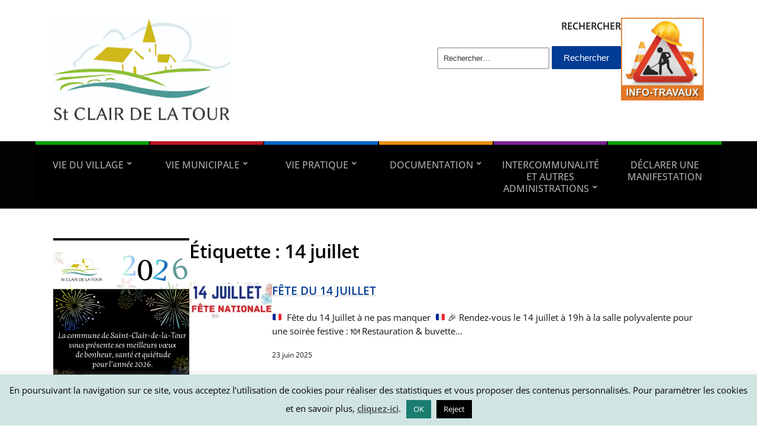

--- FILE ---
content_type: text/html; charset=UTF-8
request_url: https://www.stclairdelatour.com/tag/14-juillet/
body_size: 13949
content:
<!DOCTYPE html><html lang="fr-FR"><head><meta charset="UTF-8" /><meta http-equiv="X-UA-Compatible" content="IE=edge" /><meta name="viewport" content="width=device-width, initial-scale=1.0" /><link rel="profile" href="//gmpg.org/xfn/11" /><meta name='robots' content='index, follow, max-image-preview:large, max-snippet:-1, max-video-preview:-1' /><link media="all" href="https://www.stclairdelatour.com/wp-content/cache/autoptimize/css/autoptimize_0baa41d5f4353a66daf3e2c476098dd3.css" rel="stylesheet"><link media="screen" href="https://www.stclairdelatour.com/wp-content/cache/autoptimize/css/autoptimize_00df71b5809d374b00ce03791ac8fac1.css" rel="stylesheet"><title>14 juillet Archives - Saint Clair de la Tour</title><link rel="canonical" href="https://www.stclairdelatour.com/tag/14-juillet/" /><meta property="og:locale" content="fr_FR" /><meta property="og:type" content="article" /><meta property="og:title" content="14 juillet Archives - Saint Clair de la Tour" /><meta property="og:url" content="https://www.stclairdelatour.com/tag/14-juillet/" /><meta property="og:site_name" content="Saint Clair de la Tour" /> <script type="application/ld+json" class="yoast-schema-graph">{"@context":"https://schema.org","@graph":[{"@type":"CollectionPage","@id":"https://www.stclairdelatour.com/tag/14-juillet/","url":"https://www.stclairdelatour.com/tag/14-juillet/","name":"14 juillet Archives - Saint Clair de la Tour","isPartOf":{"@id":"https://www.stclairdelatour.com/#website"},"primaryImageOfPage":{"@id":"https://www.stclairdelatour.com/tag/14-juillet/#primaryimage"},"image":{"@id":"https://www.stclairdelatour.com/tag/14-juillet/#primaryimage"},"thumbnailUrl":"https://www.stclairdelatour.com/wp-content/uploads/2025/06/affiche-2025-14-juillet-bd.jpg","breadcrumb":{"@id":"https://www.stclairdelatour.com/tag/14-juillet/#breadcrumb"},"inLanguage":"fr-FR"},{"@type":"ImageObject","inLanguage":"fr-FR","@id":"https://www.stclairdelatour.com/tag/14-juillet/#primaryimage","url":"https://www.stclairdelatour.com/wp-content/uploads/2025/06/affiche-2025-14-juillet-bd.jpg","contentUrl":"https://www.stclairdelatour.com/wp-content/uploads/2025/06/affiche-2025-14-juillet-bd.jpg","width":500,"height":215},{"@type":"BreadcrumbList","@id":"https://www.stclairdelatour.com/tag/14-juillet/#breadcrumb","itemListElement":[{"@type":"ListItem","position":1,"name":"Accueil","item":"https://www.stclairdelatour.com/"},{"@type":"ListItem","position":2,"name":"14 juillet"}]},{"@type":"WebSite","@id":"https://www.stclairdelatour.com/#website","url":"https://www.stclairdelatour.com/","name":"Saint Clair de la Tour","description":"Mairie","publisher":{"@id":"https://www.stclairdelatour.com/#organization"},"potentialAction":[{"@type":"SearchAction","target":{"@type":"EntryPoint","urlTemplate":"https://www.stclairdelatour.com/?s={search_term_string}"},"query-input":{"@type":"PropertyValueSpecification","valueRequired":true,"valueName":"search_term_string"}}],"inLanguage":"fr-FR"},{"@type":"Organization","@id":"https://www.stclairdelatour.com/#organization","name":"Mairie de St-Clair-de-la-Tour","url":"https://www.stclairdelatour.com/","logo":{"@type":"ImageObject","inLanguage":"fr-FR","@id":"https://www.stclairdelatour.com/#/schema/logo/image/","url":"https://www.stclairdelatour.com/wp-content/uploads/2015/04/logo-netzen-500.png","contentUrl":"https://www.stclairdelatour.com/wp-content/uploads/2015/04/logo-netzen-500.png","width":500,"height":500,"caption":"Mairie de St-Clair-de-la-Tour"},"image":{"@id":"https://www.stclairdelatour.com/#/schema/logo/image/"},"sameAs":["https://www.facebook.com/mairiestclairdelatour/?modal=admin_todo_tour","https://www.instagram.com/stclairdelatour/"]}]}</script> <link rel="alternate" type="application/rss+xml" title="Saint Clair de la Tour &raquo; Flux" href="https://www.stclairdelatour.com/feed/" /><link rel="alternate" type="application/rss+xml" title="Saint Clair de la Tour &raquo; Flux des commentaires" href="https://www.stclairdelatour.com/comments/feed/" /><link rel="alternate" type="application/rss+xml" title="Saint Clair de la Tour &raquo; Flux de l’étiquette 14 juillet" href="https://www.stclairdelatour.com/tag/14-juillet/feed/" /><link rel='stylesheet' id='dashicons-css' href='https://www.stclairdelatour.com/wp-includes/css/dashicons.min.css?ver=6.9' type='text/css' media='all' /><link rel="https://api.w.org/" href="https://www.stclairdelatour.com/wp-json/" /><link rel="alternate" title="JSON" type="application/json" href="https://www.stclairdelatour.com/wp-json/wp/v2/tags/1767" /><link rel="EditURI" type="application/rsd+xml" title="RSD" href="https://www.stclairdelatour.com/xmlrpc.php?rsd" /><meta name="generator" content="WordPress 6.9" /><meta name="follow.[base64]" content="ZdaCwhK6gxHFVLqQbBuH"/><meta name="generator" content="Elementor 3.31.5; features: additional_custom_breakpoints, e_element_cache; settings: css_print_method-external, google_font-enabled, font_display-auto"><link rel="icon" href="https://www.stclairdelatour.com/wp-content/uploads/2021/03/cropped-cropped-th-32x32.jpg" sizes="32x32" /><link rel="icon" href="https://www.stclairdelatour.com/wp-content/uploads/2021/03/cropped-cropped-th-192x192.jpg" sizes="192x192" /><link rel="apple-touch-icon" href="https://www.stclairdelatour.com/wp-content/uploads/2021/03/cropped-cropped-th-180x180.jpg" /><meta name="msapplication-TileImage" content="https://www.stclairdelatour.com/wp-content/uploads/2021/03/cropped-cropped-th-270x270.jpg" /></head><body class="archive tag tag-14-juillet tag-1767 custom-background wp-custom-logo wp-embed-responsive wp-theme-city-hall sfsi_plus_actvite_theme_cute  page-header-left page-menu-standard page-sidebar-primary elementor-default elementor-kit-8540"><div id="container"> <a class="skip-link screen-reader-text" href="#site-main">Skip to content</a><header id="site-masthead" class="site-section site-section-masthead"><div id="site-masthead-branding"><div class="site-section-wrapper site-wrapper-width site-section-wrapper-masthead"><div id="site-logo"> <a href="https://www.stclairdelatour.com/" class="custom-logo-link" rel="home"><img loading="lazy" width="1467" height="875" src="https://www.stclairdelatour.com/wp-content/uploads/2021/03/cropped-logo_final-2.jpg" class="custom-logo" alt="Logo for Saint Clair de la Tour" decoding="async" srcset="https://www.stclairdelatour.com/wp-content/uploads/2021/03/cropped-logo_final-2.jpg 1467w, https://www.stclairdelatour.com/wp-content/uploads/2021/03/cropped-logo_final-2-600x358.jpg 600w, https://www.stclairdelatour.com/wp-content/uploads/2021/03/cropped-logo_final-2-1200x716.jpg 1200w, https://www.stclairdelatour.com/wp-content/uploads/2021/03/cropped-logo_final-2-768x458.jpg 768w, https://www.stclairdelatour.com/wp-content/uploads/2021/03/cropped-logo_final-2-140x84.jpg 140w" sizes="(max-width: 1467px) 100vw, 1467px" /></a></div><div id="site-header-extra"><div id="site-header-widgets"><div class="widget widget_search clearfix" id="search-10"><p class="widget-title">RECHERCHER</p><form role="search" method="get" class="search-form" action="https://www.stclairdelatour.com/"> <label> <span class="screen-reader-text">Rechercher :</span> <input type="search" class="search-field" placeholder="Rechercher…" value="" name="s" /> </label> <input type="submit" class="search-submit" value="Rechercher" /></form></div><div class="widget widget_media_image clearfix" id="media_image-16"><a href="https://www.stclairdelatour.com/category/travaux/"><img loading="lazy" width="140" height="140" src="https://www.stclairdelatour.com/wp-content/uploads/2021/01/info-travaux-140x140.jpg" class="image wp-image-8980  attachment-post-thumbnail size-post-thumbnail" alt="" style="max-width: 100%; height: auto;" decoding="async" srcset="https://www.stclairdelatour.com/wp-content/uploads/2021/01/info-travaux-140x140.jpg 140w, https://www.stclairdelatour.com/wp-content/uploads/2021/01/info-travaux.jpg 225w" sizes="(max-width: 140px) 100vw, 140px" /></a></div></div></div></div></div><div id="site-masthead-cover-menu"><nav id="site-primary-nav"><div class="site-section-wrapper site-wrapper-width site-section-wrapper-primary-menu"> <span id="site-mobile-menu-toggle"> <button class="site-toggle-anchor"> <span class="site-toggle-icon site-toggle-icon-open is-visible icon-icomoon academia-icon-bars"></span> <span class="site-toggle-label site-toggle-label-open is-visible">Open Menu</span> <span class="site-toggle-icon site-toggle-icon-close icon-icomoon academia-icon-bars"></span> <span class="site-toggle-label site-toggle-label-close">Close Menu</span> </button> </span><div id="site-mobile-menu"><div class="menu-wrapper"><nav class="mobile-menu" aria-label="Mobile Menu"><ul class="mobile-menu-ul"><ul id="menu-menu-general" class="menu"><li id="menu-item-15597" class="menu-item menu-item-type-taxonomy menu-item-object-category menu-item-has-children menu-item-15597"><a href="https://www.stclairdelatour.com/category/vie-du-village/">VIE DU VILLAGE</a><button class="sub-menu-toggle toggle-anchor"><span class="screen-reader-text">Show sub menu</span><span class="icon-icomoon academia-icon-chevron-down"></span></span></button><ul class="sub-menu"><li id="menu-item-15590" class="menu-item menu-item-type-taxonomy menu-item-object-category menu-item-has-children menu-item-15590"><a href="https://www.stclairdelatour.com/category/amenagement-du-cadre-de-vie/">AMENAGEMENT DU CADRE DE VIE</a><button class="sub-menu-toggle toggle-anchor"><span class="screen-reader-text">Show sub menu</span><span class="icon-icomoon academia-icon-chevron-down"></span></span></button><ul class="sub-menu"><li id="menu-item-15636" class="menu-item menu-item-type-taxonomy menu-item-object-category menu-item-15636"><a href="https://www.stclairdelatour.com/category/chemins-ruraux/">Chemins ruraux</a></li><li id="menu-item-15670" class="menu-item menu-item-type-taxonomy menu-item-object-category menu-item-15670"><a href="https://www.stclairdelatour.com/category/travaux/">Travaux</a></li></ul></li><li id="menu-item-15591" class="menu-item menu-item-type-taxonomy menu-item-object-category menu-item-has-children menu-item-15591"><a href="https://www.stclairdelatour.com/category/association-culture-et-solidarite/">ASSOCIATION CULTURE ET SOLIDARITE</a><button class="sub-menu-toggle toggle-anchor"><span class="screen-reader-text">Show sub menu</span><span class="icon-icomoon academia-icon-chevron-down"></span></span></button><ul class="sub-menu"><li id="menu-item-15606" class="menu-item menu-item-type-taxonomy menu-item-object-category menu-item-has-children menu-item-15606"><a href="https://www.stclairdelatour.com/category/animations/associations/">Associations</a><button class="sub-menu-toggle toggle-anchor"><span class="screen-reader-text">Show sub menu</span><span class="icon-icomoon academia-icon-chevron-down"></span></span></button><ul class="sub-menu"><li id="menu-item-15607" class="menu-item menu-item-type-taxonomy menu-item-object-category menu-item-15607"><a href="https://www.stclairdelatour.com/category/animations/associations/espace-associations/">Espace Associations</a></li></ul></li><li id="menu-item-15603" class="menu-item menu-item-type-taxonomy menu-item-object-category menu-item-15603"><a href="https://www.stclairdelatour.com/category/jumelage/">JUMELAGE</a></li><li id="menu-item-15605" class="menu-item menu-item-type-taxonomy menu-item-object-category menu-item-has-children menu-item-15605"><a href="https://www.stclairdelatour.com/category/animations/">Animations</a><button class="sub-menu-toggle toggle-anchor"><span class="screen-reader-text">Show sub menu</span><span class="icon-icomoon academia-icon-chevron-down"></span></span></button><ul class="sub-menu"><li id="menu-item-15604" class="menu-item menu-item-type-taxonomy menu-item-object-category menu-item-15604"><a href="https://www.stclairdelatour.com/category/festival-1ere-chance/">FESTIVAL 1ERE CHANCE</a></li></ul></li><li id="menu-item-15608" class="menu-item menu-item-type-taxonomy menu-item-object-category menu-item-has-children menu-item-15608"><a href="https://www.stclairdelatour.com/category/animations/culture/">Culture</a><button class="sub-menu-toggle toggle-anchor"><span class="screen-reader-text">Show sub menu</span><span class="icon-icomoon academia-icon-chevron-down"></span></span></button><ul class="sub-menu"><li id="menu-item-15620" class="menu-item menu-item-type-taxonomy menu-item-object-category menu-item-15620"><a href="https://www.stclairdelatour.com/category/association-culture-et-solidarite/mediatheque/">Médiathèque</a></li></ul></li><li id="menu-item-15611" class="menu-item menu-item-type-taxonomy menu-item-object-category menu-item-has-children menu-item-15611"><a href="https://www.stclairdelatour.com/category/services/ccas/">CCAS</a><button class="sub-menu-toggle toggle-anchor"><span class="screen-reader-text">Show sub menu</span><span class="icon-icomoon academia-icon-chevron-down"></span></span></button><ul class="sub-menu"><li id="menu-item-15613" class="menu-item menu-item-type-taxonomy menu-item-object-category menu-item-15613"><a href="https://www.stclairdelatour.com/category/bourse-permis-de-conduire/">Bourse Permis de conduire</a></li><li id="menu-item-15612" class="menu-item menu-item-type-taxonomy menu-item-object-category menu-item-15612"><a href="https://www.stclairdelatour.com/category/pass-jeunesse/">Pass Jeunesse</a></li></ul></li></ul></li><li id="menu-item-15592" class="menu-item menu-item-type-taxonomy menu-item-object-category menu-item-has-children menu-item-15592"><a href="https://www.stclairdelatour.com/category/developpement-durable/">DEVELOPPEMENT DURABLE</a><button class="sub-menu-toggle toggle-anchor"><span class="screen-reader-text">Show sub menu</span><span class="icon-icomoon academia-icon-chevron-down"></span></span></button><ul class="sub-menu"><li id="menu-item-15642" class="menu-item menu-item-type-taxonomy menu-item-object-category menu-item-15642"><a href="https://www.stclairdelatour.com/category/groupe-dentraide-st-clairois/">Groupe d&rsquo;entraide St Clairois</a></li><li id="menu-item-15640" class="menu-item menu-item-type-taxonomy menu-item-object-category menu-item-has-children menu-item-15640"><a href="https://www.stclairdelatour.com/category/environnement/">Environnement</a><button class="sub-menu-toggle toggle-anchor"><span class="screen-reader-text">Show sub menu</span><span class="icon-icomoon academia-icon-chevron-down"></span></span></button><ul class="sub-menu"><li id="menu-item-15667" class="menu-item menu-item-type-taxonomy menu-item-object-category menu-item-has-children menu-item-15667"><a href="https://www.stclairdelatour.com/category/environnement/nuisibles/">Nuisibles</a><button class="sub-menu-toggle toggle-anchor"><span class="screen-reader-text">Show sub menu</span><span class="icon-icomoon academia-icon-chevron-down"></span></span></button><ul class="sub-menu"><li id="menu-item-15724" class="menu-item menu-item-type-taxonomy menu-item-object-category menu-item-15724"><a href="https://www.stclairdelatour.com/category/chenilles-processionnaires/">Chenilles processionnaires</a></li><li id="menu-item-15725" class="menu-item menu-item-type-taxonomy menu-item-object-category menu-item-15725"><a href="https://www.stclairdelatour.com/category/frelon/">Frelon</a></li><li id="menu-item-15726" class="menu-item menu-item-type-taxonomy menu-item-object-category menu-item-15726"><a href="https://www.stclairdelatour.com/category/moustique-tigre/">Moustique tigre</a></li><li id="menu-item-15727" class="menu-item menu-item-type-taxonomy menu-item-object-category menu-item-has-children menu-item-15727"><a href="https://www.stclairdelatour.com/category/plantes-invasives/">Plantes invasives</a><button class="sub-menu-toggle toggle-anchor"><span class="screen-reader-text">Show sub menu</span><span class="icon-icomoon academia-icon-chevron-down"></span></span></button><ul class="sub-menu"><li id="menu-item-15723" class="menu-item menu-item-type-taxonomy menu-item-object-category menu-item-15723"><a href="https://www.stclairdelatour.com/category/ambroisie/">Ambroisie</a></li></ul></li></ul></li><li id="menu-item-15668" class="menu-item menu-item-type-taxonomy menu-item-object-category menu-item-15668"><a href="https://www.stclairdelatour.com/category/environnement/risques/">Risques</a></li><li id="menu-item-15742" class="menu-item menu-item-type-taxonomy menu-item-object-category menu-item-15742"><a href="https://www.stclairdelatour.com/category/environnement/dechets-tri/">Déchets / Tri</a></li></ul></li></ul></li><li id="menu-item-15588" class="menu-item menu-item-type-taxonomy menu-item-object-category menu-item-has-children menu-item-15588"><a href="https://www.stclairdelatour.com/category/jeunesse-scolarite-et-citoyennete/">JEUNESSE SCOLARITE ET CITOYENNETE</a><button class="sub-menu-toggle toggle-anchor"><span class="screen-reader-text">Show sub menu</span><span class="icon-icomoon academia-icon-chevron-down"></span></span></button><ul class="sub-menu"><li id="menu-item-15645" class="menu-item menu-item-type-taxonomy menu-item-object-category menu-item-15645"><a href="https://www.stclairdelatour.com/category/scolaire-jeunesse/assistantes_maternelle/">Assistantes Maternelles</a></li><li id="menu-item-15650" class="menu-item menu-item-type-taxonomy menu-item-object-category menu-item-15650"><a href="https://www.stclairdelatour.com/category/scolaire-jeunesse/garderies/">Garderies</a></li><li id="menu-item-15647" class="menu-item menu-item-type-taxonomy menu-item-object-category menu-item-15647"><a href="https://www.stclairdelatour.com/category/scolaire-jeunesse/centre-de-loisirs/">Centre de Loisirs</a></li><li id="menu-item-15649" class="menu-item menu-item-type-taxonomy menu-item-object-category menu-item-15649"><a href="https://www.stclairdelatour.com/category/scolaire-jeunesse/ecole-maternelle/">École Maternelle</a></li><li id="menu-item-15648" class="menu-item menu-item-type-taxonomy menu-item-object-category menu-item-15648"><a href="https://www.stclairdelatour.com/category/scolaire-jeunesse/ecole-elementaire/">École Élémentaire</a></li><li id="menu-item-15646" class="menu-item menu-item-type-taxonomy menu-item-object-category menu-item-15646"><a href="https://www.stclairdelatour.com/category/scolaire-jeunesse/cantine/">Cantine</a></li><li id="menu-item-15659" class="menu-item menu-item-type-taxonomy menu-item-object-category menu-item-15659"><a href="https://www.stclairdelatour.com/category/scolaire-jeunesse/pause-meridienne/">Pause méridienne</a></li><li id="menu-item-15660" class="menu-item menu-item-type-taxonomy menu-item-object-category menu-item-15660"><a href="https://www.stclairdelatour.com/category/scolaire-jeunesse/transport-scolaire/">Transport Scolaire</a></li><li id="menu-item-15673" class="menu-item menu-item-type-taxonomy menu-item-object-category menu-item-15673"><a href="https://www.stclairdelatour.com/category/conseil-municipal-des-enfants/">Conseil Municipal des Enfants</a></li></ul></li><li id="menu-item-15589" class="menu-item menu-item-type-taxonomy menu-item-object-category menu-item-has-children menu-item-15589"><a href="https://www.stclairdelatour.com/category/ressources-humaines-et-financieres/">RESSOURCES HUMAINES ET FINANCIERES</a><button class="sub-menu-toggle toggle-anchor"><span class="screen-reader-text">Show sub menu</span><span class="icon-icomoon academia-icon-chevron-down"></span></span></button><ul class="sub-menu"><li id="menu-item-15657" class="menu-item menu-item-type-taxonomy menu-item-object-category menu-item-15657"><a href="https://www.stclairdelatour.com/category/recrutement/">Recrutement</a></li><li id="menu-item-15641" class="menu-item menu-item-type-taxonomy menu-item-object-category menu-item-15641"><a href="https://www.stclairdelatour.com/category/finances/">Finances</a></li><li id="menu-item-15652" class="menu-item menu-item-type-taxonomy menu-item-object-category menu-item-15652"><a href="https://www.stclairdelatour.com/category/municipalite/marches-publics/">Marchés Publics</a></li></ul></li></ul></li><li id="menu-item-15598" class="menu-item menu-item-type-taxonomy menu-item-object-category menu-item-has-children menu-item-15598"><a href="https://www.stclairdelatour.com/category/vie-municipale/">VIE MUNICIPALE</a><button class="sub-menu-toggle toggle-anchor"><span class="screen-reader-text">Show sub menu</span><span class="icon-icomoon academia-icon-chevron-down"></span></span></button><ul class="sub-menu"><li id="menu-item-15655" class="menu-item menu-item-type-taxonomy menu-item-object-category menu-item-has-children menu-item-15655"><a href="https://www.stclairdelatour.com/category/presentation-des-elues/">Présentation des élu(e)s</a><button class="sub-menu-toggle toggle-anchor"><span class="screen-reader-text">Show sub menu</span><span class="icon-icomoon academia-icon-chevron-down"></span></span></button><ul class="sub-menu"><li id="menu-item-15656" class="menu-item menu-item-type-taxonomy menu-item-object-category menu-item-has-children menu-item-15656"><a href="https://www.stclairdelatour.com/category/programme-du-mandat/">Programme du mandat</a><button class="sub-menu-toggle toggle-anchor"><span class="screen-reader-text">Show sub menu</span><span class="icon-icomoon academia-icon-chevron-down"></span></span></button><ul class="sub-menu"><li id="menu-item-15875" class="menu-item menu-item-type-post_type menu-item-object-page menu-item-15875"><a href="https://www.stclairdelatour.com/9086-2/">Programme du mandat</a></li></ul></li></ul></li><li id="menu-item-15654" class="menu-item menu-item-type-taxonomy menu-item-object-category menu-item-15654"><a href="https://www.stclairdelatour.com/category/municipalite/projets-communaux/">Projets Communaux</a></li><li id="menu-item-15617" class="menu-item menu-item-type-taxonomy menu-item-object-category menu-item-has-children menu-item-15617"><a href="https://www.stclairdelatour.com/category/municipalite/conseil-municipal/">Conseil Municipal</a><button class="sub-menu-toggle toggle-anchor"><span class="screen-reader-text">Show sub menu</span><span class="icon-icomoon academia-icon-chevron-down"></span></span></button><ul class="sub-menu"><li id="menu-item-15628" class="menu-item menu-item-type-taxonomy menu-item-object-category menu-item-15628"><a href="https://www.stclairdelatour.com/category/convocation-cm/">Convocations CM</a></li><li id="menu-item-15618" class="menu-item menu-item-type-taxonomy menu-item-object-category menu-item-15618"><a href="https://www.stclairdelatour.com/category/municipalite/conseil-municipal/compte-rendu/">Compte-Rendu</a></li></ul></li><li id="menu-item-15644" class="menu-item menu-item-type-taxonomy menu-item-object-category menu-item-15644"><a href="https://www.stclairdelatour.com/category/municipalite/commissions/">Commissions</a></li><li id="menu-item-15616" class="menu-item menu-item-type-taxonomy menu-item-object-category menu-item-15616"><a href="https://www.stclairdelatour.com/category/municipalite/ceremonies/">Cérémonies</a></li><li id="menu-item-15629" class="menu-item menu-item-type-taxonomy menu-item-object-category menu-item-15629"><a href="https://www.stclairdelatour.com/category/vie-municipale/consultation-citoyenne-sondages/">Consultation citoyenne / Sondages</a></li><li id="menu-item-15691" class="menu-item menu-item-type-taxonomy menu-item-object-category menu-item-15691"><a href="https://www.stclairdelatour.com/category/vie-municipale/enquete-publique/">Enquêtes publiques</a></li><li id="menu-item-15633" class="menu-item menu-item-type-taxonomy menu-item-object-category menu-item-has-children menu-item-15633"><a href="https://www.stclairdelatour.com/category/services/">Services</a><button class="sub-menu-toggle toggle-anchor"><span class="screen-reader-text">Show sub menu</span><span class="icon-icomoon academia-icon-chevron-down"></span></span></button><ul class="sub-menu"><li id="menu-item-15632" class="menu-item menu-item-type-taxonomy menu-item-object-category menu-item-15632"><a href="https://www.stclairdelatour.com/category/services/cimetiere/">Cimetière</a></li><li id="menu-item-15744" class="menu-item menu-item-type-taxonomy menu-item-object-category menu-item-15744"><a href="https://www.stclairdelatour.com/category/services/communication/">Communication</a></li><li id="menu-item-15630" class="menu-item menu-item-type-taxonomy menu-item-object-category menu-item-15630"><a href="https://www.stclairdelatour.com/category/municipalite/elections/">Elections</a></li><li id="menu-item-15631" class="menu-item menu-item-type-taxonomy menu-item-object-category menu-item-has-children menu-item-15631"><a href="https://www.stclairdelatour.com/category/services/demarches_administratives/etat-civil/">État-Civil</a><button class="sub-menu-toggle toggle-anchor"><span class="screen-reader-text">Show sub menu</span><span class="icon-icomoon academia-icon-chevron-down"></span></span></button><ul class="sub-menu"><li id="menu-item-15669" class="menu-item menu-item-type-taxonomy menu-item-object-category menu-item-15669"><a href="https://www.stclairdelatour.com/category/services/demarches_administratives/recensement-militaire/">Recensement militaire</a></li></ul></li><li id="menu-item-15665" class="menu-item menu-item-type-taxonomy menu-item-object-category menu-item-has-children menu-item-15665"><a href="https://www.stclairdelatour.com/category/services/urbanisme/">Urbanisme / Logement et habitat</a><button class="sub-menu-toggle toggle-anchor"><span class="screen-reader-text">Show sub menu</span><span class="icon-icomoon academia-icon-chevron-down"></span></span></button><ul class="sub-menu"><li id="menu-item-15663" class="menu-item menu-item-type-taxonomy menu-item-object-category menu-item-15663"><a href="https://www.stclairdelatour.com/category/services/logements-sociaux/">Logements Sociaux</a></li></ul></li></ul></li></ul></li><li id="menu-item-15599" class="menu-item menu-item-type-taxonomy menu-item-object-category menu-item-has-children menu-item-15599"><a href="https://www.stclairdelatour.com/category/vie-pratique/">VIE PRATIQUE</a><button class="sub-menu-toggle toggle-anchor"><span class="screen-reader-text">Show sub menu</span><span class="icon-icomoon academia-icon-chevron-down"></span></span></button><ul class="sub-menu"><li id="menu-item-15662" class="menu-item menu-item-type-taxonomy menu-item-object-category menu-item-15662"><a href="https://www.stclairdelatour.com/category/services/location-des-salles/">Locations : Salles communales</a></li><li id="menu-item-15639" class="menu-item menu-item-type-taxonomy menu-item-object-category menu-item-has-children menu-item-15639"><a href="https://www.stclairdelatour.com/category/services/demarches_administratives/">Démarches administratives</a><button class="sub-menu-toggle toggle-anchor"><span class="screen-reader-text">Show sub menu</span><span class="icon-icomoon academia-icon-chevron-down"></span></span></button><ul class="sub-menu"><li id="menu-item-15666" class="menu-item menu-item-type-taxonomy menu-item-object-category menu-item-15666"><a href="https://www.stclairdelatour.com/category/titres-didentite-et-sortie-de-territoire/">Titres d&rsquo;identité et sortie de territoire</a></li><li id="menu-item-15651" class="menu-item menu-item-type-taxonomy menu-item-object-category menu-item-15651"><a href="https://www.stclairdelatour.com/category/services/demarches_administratives/attestation-daccueil/">Attestation d&rsquo;accueil</a></li></ul></li><li id="menu-item-15638" class="menu-item menu-item-type-taxonomy menu-item-object-category menu-item-15638"><a href="https://www.stclairdelatour.com/category/services/demarches_administratives/immatriculation-et-permis-de-conduire/">Immatriculation et permis de conduire</a></li><li id="menu-item-15637" class="menu-item menu-item-type-taxonomy menu-item-object-category menu-item-15637"><a href="https://www.stclairdelatour.com/category/services/demarches_administratives/demarches-en-ligne/">Démarches en ligne</a></li><li id="menu-item-15661" class="menu-item menu-item-type-taxonomy menu-item-object-category menu-item-15661"><a href="https://www.stclairdelatour.com/category/services/liens-administratifs/">Liens Administratifs</a></li><li id="menu-item-15664" class="menu-item menu-item-type-taxonomy menu-item-object-category menu-item-15664"><a href="https://www.stclairdelatour.com/category/services/numeros-utiles/">Numéros Utiles</a></li></ul></li><li id="menu-item-15600" class="menu-item menu-item-type-taxonomy menu-item-object-category menu-item-has-children menu-item-15600"><a href="https://www.stclairdelatour.com/category/documentation/">DOCUMENTATION</a><button class="sub-menu-toggle toggle-anchor"><span class="screen-reader-text">Show sub menu</span><span class="icon-icomoon academia-icon-chevron-down"></span></span></button><ul class="sub-menu"><li id="menu-item-15653" class="menu-item menu-item-type-taxonomy menu-item-object-category menu-item-15653"><a href="https://www.stclairdelatour.com/category/municipalite/plan/">Plan</a></li><li id="menu-item-15643" class="menu-item menu-item-type-taxonomy menu-item-object-category menu-item-15643"><a href="https://www.stclairdelatour.com/category/municipalite/arretes/">Arrêtés</a></li><li id="menu-item-15615" class="menu-item menu-item-type-taxonomy menu-item-object-category menu-item-15615"><a href="https://www.stclairdelatour.com/category/municipalite/bulletinmunicipal/">Bulletin Municipal</a></li><li id="menu-item-15634" class="menu-item menu-item-type-taxonomy menu-item-object-category menu-item-15634"><a href="https://www.stclairdelatour.com/category/le-petit-canal/">Le Petit Canal</a></li><li id="menu-item-15635" class="menu-item menu-item-type-taxonomy menu-item-object-category menu-item-15635"><a href="https://www.stclairdelatour.com/category/saison-culturelle/">Saison Culturelle</a></li></ul></li><li id="menu-item-15601" class="menu-item menu-item-type-taxonomy menu-item-object-category menu-item-has-children menu-item-15601"><a href="https://www.stclairdelatour.com/category/intercommunalite/">INTERCOMMUNALITÉ ET AUTRES ADMINISTRATIONS</a><button class="sub-menu-toggle toggle-anchor"><span class="screen-reader-text">Show sub menu</span><span class="icon-icomoon academia-icon-chevron-down"></span></span></button><ul class="sub-menu"><li id="menu-item-15619" class="menu-item menu-item-type-taxonomy menu-item-object-category menu-item-15619"><a href="https://www.stclairdelatour.com/category/intercommunalite/chambre-dagriculture-de-lisere/">CHAMBRE D&rsquo;AGRICULTURE</a></li><li id="menu-item-15614" class="menu-item menu-item-type-taxonomy menu-item-object-category menu-item-15614"><a href="https://www.stclairdelatour.com/category/intercommunalite/vals_du_dauphine/">VALS DU DAUPHINÉ</a></li><li id="menu-item-15621" class="menu-item menu-item-type-taxonomy menu-item-object-category menu-item-15621"><a href="https://www.stclairdelatour.com/category/intercommunalite/scot/">SCOT</a></li><li id="menu-item-15622" class="menu-item menu-item-type-taxonomy menu-item-object-category menu-item-15622"><a href="https://www.stclairdelatour.com/category/intercommunalite/sitom-nord-isere/">SITOM Nord-Isère</a></li><li id="menu-item-15623" class="menu-item menu-item-type-taxonomy menu-item-object-category menu-item-15623"><a href="https://www.stclairdelatour.com/category/intercommunalite/syclum/">SYCLUM</a></li></ul></li><li id="menu-item-15602" class="menu-item menu-item-type-taxonomy menu-item-object-category menu-item-15602"><a href="https://www.stclairdelatour.com/category/declarer-une-manifestation/">DÉCLARER UNE MANIFESTATION</a></li></ul></ul></nav></div></div><ul id="site-primary-menu" class="large-nav sf-menu"><li class="menu-item menu-item-type-taxonomy menu-item-object-category menu-item-has-children menu-item-15597"><a href="https://www.stclairdelatour.com/category/vie-du-village/">VIE DU VILLAGE</a><ul class="sub-menu"><li class="menu-item menu-item-type-taxonomy menu-item-object-category menu-item-has-children menu-item-15590"><a href="https://www.stclairdelatour.com/category/amenagement-du-cadre-de-vie/">AMENAGEMENT DU CADRE DE VIE</a><ul class="sub-menu"><li class="menu-item menu-item-type-taxonomy menu-item-object-category menu-item-15636"><a href="https://www.stclairdelatour.com/category/chemins-ruraux/">Chemins ruraux</a></li><li class="menu-item menu-item-type-taxonomy menu-item-object-category menu-item-15670"><a href="https://www.stclairdelatour.com/category/travaux/">Travaux</a></li></ul></li><li class="menu-item menu-item-type-taxonomy menu-item-object-category menu-item-has-children menu-item-15591"><a href="https://www.stclairdelatour.com/category/association-culture-et-solidarite/">ASSOCIATION CULTURE ET SOLIDARITE</a><ul class="sub-menu"><li class="menu-item menu-item-type-taxonomy menu-item-object-category menu-item-has-children menu-item-15606"><a href="https://www.stclairdelatour.com/category/animations/associations/">Associations</a><ul class="sub-menu"><li class="menu-item menu-item-type-taxonomy menu-item-object-category menu-item-15607"><a href="https://www.stclairdelatour.com/category/animations/associations/espace-associations/">Espace Associations</a></li></ul></li><li class="menu-item menu-item-type-taxonomy menu-item-object-category menu-item-15603"><a href="https://www.stclairdelatour.com/category/jumelage/">JUMELAGE</a></li><li class="menu-item menu-item-type-taxonomy menu-item-object-category menu-item-has-children menu-item-15605"><a href="https://www.stclairdelatour.com/category/animations/">Animations</a><ul class="sub-menu"><li class="menu-item menu-item-type-taxonomy menu-item-object-category menu-item-15604"><a href="https://www.stclairdelatour.com/category/festival-1ere-chance/">FESTIVAL 1ERE CHANCE</a></li></ul></li><li class="menu-item menu-item-type-taxonomy menu-item-object-category menu-item-has-children menu-item-15608"><a href="https://www.stclairdelatour.com/category/animations/culture/">Culture</a><ul class="sub-menu"><li class="menu-item menu-item-type-taxonomy menu-item-object-category menu-item-15620"><a href="https://www.stclairdelatour.com/category/association-culture-et-solidarite/mediatheque/">Médiathèque</a></li></ul></li><li class="menu-item menu-item-type-taxonomy menu-item-object-category menu-item-has-children menu-item-15611"><a href="https://www.stclairdelatour.com/category/services/ccas/">CCAS</a><ul class="sub-menu"><li class="menu-item menu-item-type-taxonomy menu-item-object-category menu-item-15613"><a href="https://www.stclairdelatour.com/category/bourse-permis-de-conduire/">Bourse Permis de conduire</a></li><li class="menu-item menu-item-type-taxonomy menu-item-object-category menu-item-15612"><a href="https://www.stclairdelatour.com/category/pass-jeunesse/">Pass Jeunesse</a></li></ul></li></ul></li><li class="menu-item menu-item-type-taxonomy menu-item-object-category menu-item-has-children menu-item-15592"><a href="https://www.stclairdelatour.com/category/developpement-durable/">DEVELOPPEMENT DURABLE</a><ul class="sub-menu"><li class="menu-item menu-item-type-taxonomy menu-item-object-category menu-item-15642"><a href="https://www.stclairdelatour.com/category/groupe-dentraide-st-clairois/">Groupe d&rsquo;entraide St Clairois</a></li><li class="menu-item menu-item-type-taxonomy menu-item-object-category menu-item-has-children menu-item-15640"><a href="https://www.stclairdelatour.com/category/environnement/">Environnement</a><ul class="sub-menu"><li class="menu-item menu-item-type-taxonomy menu-item-object-category menu-item-has-children menu-item-15667"><a href="https://www.stclairdelatour.com/category/environnement/nuisibles/">Nuisibles</a><ul class="sub-menu"><li class="menu-item menu-item-type-taxonomy menu-item-object-category menu-item-15724"><a href="https://www.stclairdelatour.com/category/chenilles-processionnaires/">Chenilles processionnaires</a></li><li class="menu-item menu-item-type-taxonomy menu-item-object-category menu-item-15725"><a href="https://www.stclairdelatour.com/category/frelon/">Frelon</a></li><li class="menu-item menu-item-type-taxonomy menu-item-object-category menu-item-15726"><a href="https://www.stclairdelatour.com/category/moustique-tigre/">Moustique tigre</a></li><li class="menu-item menu-item-type-taxonomy menu-item-object-category menu-item-has-children menu-item-15727"><a href="https://www.stclairdelatour.com/category/plantes-invasives/">Plantes invasives</a><ul class="sub-menu"><li class="menu-item menu-item-type-taxonomy menu-item-object-category menu-item-15723"><a href="https://www.stclairdelatour.com/category/ambroisie/">Ambroisie</a></li></ul></li></ul></li><li class="menu-item menu-item-type-taxonomy menu-item-object-category menu-item-15668"><a href="https://www.stclairdelatour.com/category/environnement/risques/">Risques</a></li><li class="menu-item menu-item-type-taxonomy menu-item-object-category menu-item-15742"><a href="https://www.stclairdelatour.com/category/environnement/dechets-tri/">Déchets / Tri</a></li></ul></li></ul></li><li class="menu-item menu-item-type-taxonomy menu-item-object-category menu-item-has-children menu-item-15588"><a href="https://www.stclairdelatour.com/category/jeunesse-scolarite-et-citoyennete/">JEUNESSE SCOLARITE ET CITOYENNETE</a><ul class="sub-menu"><li class="menu-item menu-item-type-taxonomy menu-item-object-category menu-item-15645"><a href="https://www.stclairdelatour.com/category/scolaire-jeunesse/assistantes_maternelle/">Assistantes Maternelles</a></li><li class="menu-item menu-item-type-taxonomy menu-item-object-category menu-item-15650"><a href="https://www.stclairdelatour.com/category/scolaire-jeunesse/garderies/">Garderies</a></li><li class="menu-item menu-item-type-taxonomy menu-item-object-category menu-item-15647"><a href="https://www.stclairdelatour.com/category/scolaire-jeunesse/centre-de-loisirs/">Centre de Loisirs</a></li><li class="menu-item menu-item-type-taxonomy menu-item-object-category menu-item-15649"><a href="https://www.stclairdelatour.com/category/scolaire-jeunesse/ecole-maternelle/">École Maternelle</a></li><li class="menu-item menu-item-type-taxonomy menu-item-object-category menu-item-15648"><a href="https://www.stclairdelatour.com/category/scolaire-jeunesse/ecole-elementaire/">École Élémentaire</a></li><li class="menu-item menu-item-type-taxonomy menu-item-object-category menu-item-15646"><a href="https://www.stclairdelatour.com/category/scolaire-jeunesse/cantine/">Cantine</a></li><li class="menu-item menu-item-type-taxonomy menu-item-object-category menu-item-15659"><a href="https://www.stclairdelatour.com/category/scolaire-jeunesse/pause-meridienne/">Pause méridienne</a></li><li class="menu-item menu-item-type-taxonomy menu-item-object-category menu-item-15660"><a href="https://www.stclairdelatour.com/category/scolaire-jeunesse/transport-scolaire/">Transport Scolaire</a></li><li class="menu-item menu-item-type-taxonomy menu-item-object-category menu-item-15673"><a href="https://www.stclairdelatour.com/category/conseil-municipal-des-enfants/">Conseil Municipal des Enfants</a></li></ul></li><li class="menu-item menu-item-type-taxonomy menu-item-object-category menu-item-has-children menu-item-15589"><a href="https://www.stclairdelatour.com/category/ressources-humaines-et-financieres/">RESSOURCES HUMAINES ET FINANCIERES</a><ul class="sub-menu"><li class="menu-item menu-item-type-taxonomy menu-item-object-category menu-item-15657"><a href="https://www.stclairdelatour.com/category/recrutement/">Recrutement</a></li><li class="menu-item menu-item-type-taxonomy menu-item-object-category menu-item-15641"><a href="https://www.stclairdelatour.com/category/finances/">Finances</a></li><li class="menu-item menu-item-type-taxonomy menu-item-object-category menu-item-15652"><a href="https://www.stclairdelatour.com/category/municipalite/marches-publics/">Marchés Publics</a></li></ul></li></ul></li><li class="menu-item menu-item-type-taxonomy menu-item-object-category menu-item-has-children menu-item-15598"><a href="https://www.stclairdelatour.com/category/vie-municipale/">VIE MUNICIPALE</a><ul class="sub-menu"><li class="menu-item menu-item-type-taxonomy menu-item-object-category menu-item-has-children menu-item-15655"><a href="https://www.stclairdelatour.com/category/presentation-des-elues/">Présentation des élu(e)s</a><ul class="sub-menu"><li class="menu-item menu-item-type-taxonomy menu-item-object-category menu-item-has-children menu-item-15656"><a href="https://www.stclairdelatour.com/category/programme-du-mandat/">Programme du mandat</a><ul class="sub-menu"><li class="menu-item menu-item-type-post_type menu-item-object-page menu-item-15875"><a href="https://www.stclairdelatour.com/9086-2/">Programme du mandat</a></li></ul></li></ul></li><li class="menu-item menu-item-type-taxonomy menu-item-object-category menu-item-15654"><a href="https://www.stclairdelatour.com/category/municipalite/projets-communaux/">Projets Communaux</a></li><li class="menu-item menu-item-type-taxonomy menu-item-object-category menu-item-has-children menu-item-15617"><a href="https://www.stclairdelatour.com/category/municipalite/conseil-municipal/">Conseil Municipal</a><ul class="sub-menu"><li class="menu-item menu-item-type-taxonomy menu-item-object-category menu-item-15628"><a href="https://www.stclairdelatour.com/category/convocation-cm/">Convocations CM</a></li><li class="menu-item menu-item-type-taxonomy menu-item-object-category menu-item-15618"><a href="https://www.stclairdelatour.com/category/municipalite/conseil-municipal/compte-rendu/">Compte-Rendu</a></li></ul></li><li class="menu-item menu-item-type-taxonomy menu-item-object-category menu-item-15644"><a href="https://www.stclairdelatour.com/category/municipalite/commissions/">Commissions</a></li><li class="menu-item menu-item-type-taxonomy menu-item-object-category menu-item-15616"><a href="https://www.stclairdelatour.com/category/municipalite/ceremonies/">Cérémonies</a></li><li class="menu-item menu-item-type-taxonomy menu-item-object-category menu-item-15629"><a href="https://www.stclairdelatour.com/category/vie-municipale/consultation-citoyenne-sondages/">Consultation citoyenne / Sondages</a></li><li class="menu-item menu-item-type-taxonomy menu-item-object-category menu-item-15691"><a href="https://www.stclairdelatour.com/category/vie-municipale/enquete-publique/">Enquêtes publiques</a></li><li class="menu-item menu-item-type-taxonomy menu-item-object-category menu-item-has-children menu-item-15633"><a href="https://www.stclairdelatour.com/category/services/">Services</a><ul class="sub-menu"><li class="menu-item menu-item-type-taxonomy menu-item-object-category menu-item-15632"><a href="https://www.stclairdelatour.com/category/services/cimetiere/">Cimetière</a></li><li class="menu-item menu-item-type-taxonomy menu-item-object-category menu-item-15744"><a href="https://www.stclairdelatour.com/category/services/communication/">Communication</a></li><li class="menu-item menu-item-type-taxonomy menu-item-object-category menu-item-15630"><a href="https://www.stclairdelatour.com/category/municipalite/elections/">Elections</a></li><li class="menu-item menu-item-type-taxonomy menu-item-object-category menu-item-has-children menu-item-15631"><a href="https://www.stclairdelatour.com/category/services/demarches_administratives/etat-civil/">État-Civil</a><ul class="sub-menu"><li class="menu-item menu-item-type-taxonomy menu-item-object-category menu-item-15669"><a href="https://www.stclairdelatour.com/category/services/demarches_administratives/recensement-militaire/">Recensement militaire</a></li></ul></li><li class="menu-item menu-item-type-taxonomy menu-item-object-category menu-item-has-children menu-item-15665"><a href="https://www.stclairdelatour.com/category/services/urbanisme/">Urbanisme / Logement et habitat</a><ul class="sub-menu"><li class="menu-item menu-item-type-taxonomy menu-item-object-category menu-item-15663"><a href="https://www.stclairdelatour.com/category/services/logements-sociaux/">Logements Sociaux</a></li></ul></li></ul></li></ul></li><li class="menu-item menu-item-type-taxonomy menu-item-object-category menu-item-has-children menu-item-15599"><a href="https://www.stclairdelatour.com/category/vie-pratique/">VIE PRATIQUE</a><ul class="sub-menu"><li class="menu-item menu-item-type-taxonomy menu-item-object-category menu-item-15662"><a href="https://www.stclairdelatour.com/category/services/location-des-salles/">Locations : Salles communales</a></li><li class="menu-item menu-item-type-taxonomy menu-item-object-category menu-item-has-children menu-item-15639"><a href="https://www.stclairdelatour.com/category/services/demarches_administratives/">Démarches administratives</a><ul class="sub-menu"><li class="menu-item menu-item-type-taxonomy menu-item-object-category menu-item-15666"><a href="https://www.stclairdelatour.com/category/titres-didentite-et-sortie-de-territoire/">Titres d&rsquo;identité et sortie de territoire</a></li><li class="menu-item menu-item-type-taxonomy menu-item-object-category menu-item-15651"><a href="https://www.stclairdelatour.com/category/services/demarches_administratives/attestation-daccueil/">Attestation d&rsquo;accueil</a></li></ul></li><li class="menu-item menu-item-type-taxonomy menu-item-object-category menu-item-15638"><a href="https://www.stclairdelatour.com/category/services/demarches_administratives/immatriculation-et-permis-de-conduire/">Immatriculation et permis de conduire</a></li><li class="menu-item menu-item-type-taxonomy menu-item-object-category menu-item-15637"><a href="https://www.stclairdelatour.com/category/services/demarches_administratives/demarches-en-ligne/">Démarches en ligne</a></li><li class="menu-item menu-item-type-taxonomy menu-item-object-category menu-item-15661"><a href="https://www.stclairdelatour.com/category/services/liens-administratifs/">Liens Administratifs</a></li><li class="menu-item menu-item-type-taxonomy menu-item-object-category menu-item-15664"><a href="https://www.stclairdelatour.com/category/services/numeros-utiles/">Numéros Utiles</a></li></ul></li><li class="menu-item menu-item-type-taxonomy menu-item-object-category menu-item-has-children menu-item-15600"><a href="https://www.stclairdelatour.com/category/documentation/">DOCUMENTATION</a><ul class="sub-menu"><li class="menu-item menu-item-type-taxonomy menu-item-object-category menu-item-15653"><a href="https://www.stclairdelatour.com/category/municipalite/plan/">Plan</a></li><li class="menu-item menu-item-type-taxonomy menu-item-object-category menu-item-15643"><a href="https://www.stclairdelatour.com/category/municipalite/arretes/">Arrêtés</a></li><li class="menu-item menu-item-type-taxonomy menu-item-object-category menu-item-15615"><a href="https://www.stclairdelatour.com/category/municipalite/bulletinmunicipal/">Bulletin Municipal</a></li><li class="menu-item menu-item-type-taxonomy menu-item-object-category menu-item-15634"><a href="https://www.stclairdelatour.com/category/le-petit-canal/">Le Petit Canal</a></li><li class="menu-item menu-item-type-taxonomy menu-item-object-category menu-item-15635"><a href="https://www.stclairdelatour.com/category/saison-culturelle/">Saison Culturelle</a></li></ul></li><li class="menu-item menu-item-type-taxonomy menu-item-object-category menu-item-has-children menu-item-15601"><a href="https://www.stclairdelatour.com/category/intercommunalite/">INTERCOMMUNALITÉ ET AUTRES ADMINISTRATIONS</a><ul class="sub-menu"><li class="menu-item menu-item-type-taxonomy menu-item-object-category menu-item-15619"><a href="https://www.stclairdelatour.com/category/intercommunalite/chambre-dagriculture-de-lisere/">CHAMBRE D&rsquo;AGRICULTURE</a></li><li class="menu-item menu-item-type-taxonomy menu-item-object-category menu-item-15614"><a href="https://www.stclairdelatour.com/category/intercommunalite/vals_du_dauphine/">VALS DU DAUPHINÉ</a></li><li class="menu-item menu-item-type-taxonomy menu-item-object-category menu-item-15621"><a href="https://www.stclairdelatour.com/category/intercommunalite/scot/">SCOT</a></li><li class="menu-item menu-item-type-taxonomy menu-item-object-category menu-item-15622"><a href="https://www.stclairdelatour.com/category/intercommunalite/sitom-nord-isere/">SITOM Nord-Isère</a></li><li class="menu-item menu-item-type-taxonomy menu-item-object-category menu-item-15623"><a href="https://www.stclairdelatour.com/category/intercommunalite/syclum/">SYCLUM</a></li></ul></li><li class="menu-item menu-item-type-taxonomy menu-item-object-category menu-item-15602"><a href="https://www.stclairdelatour.com/category/declarer-une-manifestation/">DÉCLARER UNE MANIFESTATION</a></li></ul></div></nav></div></header><div class="site-wrapper-frame"><main id="site-main"><div class="site-section-wrapper site-section-wrapper-main"><div id="site-page-columns"><div id="site-aside-primary" class="site-column site-column-aside"><div class="site-column-wrapper site-aside-wrapper"><div class="widget widget_media_image clearfix" id="media_image-19"><img loading="lazy" width="400" height="564" src="https://www.stclairdelatour.com/wp-content/uploads/2026/01/carte-de-voeux-2026-ST-CLAIR-DE-LA-TOUR-426x600.png" class="image wp-image-16625  attachment-400x564 size-400x564" alt="" style="max-width: 100%; height: auto;" decoding="async" srcset="https://www.stclairdelatour.com/wp-content/uploads/2026/01/carte-de-voeux-2026-ST-CLAIR-DE-LA-TOUR-426x600.png 426w, https://www.stclairdelatour.com/wp-content/uploads/2026/01/carte-de-voeux-2026-ST-CLAIR-DE-LA-TOUR-851x1200.png 851w, https://www.stclairdelatour.com/wp-content/uploads/2026/01/carte-de-voeux-2026-ST-CLAIR-DE-LA-TOUR-768x1083.png 768w, https://www.stclairdelatour.com/wp-content/uploads/2026/01/carte-de-voeux-2026-ST-CLAIR-DE-LA-TOUR-1090x1536.png 1090w, https://www.stclairdelatour.com/wp-content/uploads/2026/01/carte-de-voeux-2026-ST-CLAIR-DE-LA-TOUR-140x197.png 140w, https://www.stclairdelatour.com/wp-content/uploads/2026/01/carte-de-voeux-2026-ST-CLAIR-DE-LA-TOUR.png 1240w" sizes="(max-width: 400px) 100vw, 400px" /></div><div class="widget widget_text clearfix" id="text-24"><p class="widget-title">MAIRIE</p><div class="textwidget"><p><a href="https://www.stclairdelatour.com/?p=2"><img decoding="async" class="alignnone wp-image-8661 size-post-thumbnail" src="https://www.stclairdelatour.com/wp-content/uploads/2021/03/telechargement-2-140x140.jpg" alt="" width="140" height="140" /></a></p></div></div><div class="widget widget_text clearfix" id="text-25"><p class="widget-title">Contact élu(e)s</p><div class="textwidget"><p><a href="https://www.stclairdelatour.com/contact-elues/"><img decoding="async" class="alignnone wp-image-8673" src="https://stclairdelatour.com/wp-content/uploads/2021/03/elus.jpg" alt="" width="150" height="140" srcset="https://www.stclairdelatour.com/wp-content/uploads/2021/03/elus.jpg 232w, https://www.stclairdelatour.com/wp-content/uploads/2021/03/elus-140x131.jpg 140w" sizes="(max-width: 150px) 100vw, 150px" /></a></p></div></div><div class="widget widget_media_image clearfix" id="media_image-9"><p class="widget-title">Donnez votre avis !</p><a href="https://www.stclairdelatour.com/category/documentation/enquete-publique/"><img loading="lazy" width="225" height="225" src="https://www.stclairdelatour.com/wp-content/uploads/2021/03/images-2.jpg" class="image wp-image-9132  attachment-full size-full" alt="" style="max-width: 100%; height: auto;" title="Donnez votre avis !" decoding="async" srcset="https://www.stclairdelatour.com/wp-content/uploads/2021/03/images-2.jpg 225w, https://www.stclairdelatour.com/wp-content/uploads/2021/03/images-2-140x140.jpg 140w" sizes="(max-width: 225px) 100vw, 225px" /></a></div><div class="widget widget_media_image clearfix" id="media_image-14"><a href="https://www.stclairdelatour.com/municipalite/arretes/arretes-concernant-le-bruit-et-linsalubrite/"><img loading="lazy" width="468" height="567" src="https://www.stclairdelatour.com/wp-content/uploads/2024/06/BRUITS-DE-VOISINAGE-visuel.png" class="image wp-image-14193  attachment-full size-full" alt="" style="max-width: 100%; height: auto;" decoding="async" srcset="https://www.stclairdelatour.com/wp-content/uploads/2024/06/BRUITS-DE-VOISINAGE-visuel.png 468w, https://www.stclairdelatour.com/wp-content/uploads/2024/06/BRUITS-DE-VOISINAGE-visuel-140x170.png 140w" sizes="(max-width: 468px) 100vw, 468px" /></a></div></div></div><div id="site-column-main" class="site-column site-column-main"><div class="site-column-main-wrapper"><h1 class="page-title archives-title">Étiquette : <span>14 juillet</span></h1><ul class="site-archive-posts"><li class="site-archive-post has-post-thumbnail post-6126 post type-post status-publish format-standard hentry category-manifestations tag-14-juillet tag-commune tag-fete-du-village tag-feux-dartifice"><div class="site-column-widget-wrapper"><div class="entry-thumbnail"><div class="entry-thumbnail-wrapper"> <a href="https://www.stclairdelatour.com/animations/manifestations/fete-du-village-15-juin-2019/" rel="bookmark"><img loading="lazy" width="140" height="60" src="https://www.stclairdelatour.com/wp-content/uploads/2025/06/affiche-2025-14-juillet-bd-140x60.jpg" class="attachment-post-thumbnail size-post-thumbnail wp-post-image" alt="" decoding="async" srcset="https://www.stclairdelatour.com/wp-content/uploads/2025/06/affiche-2025-14-juillet-bd-140x60.jpg 140w, https://www.stclairdelatour.com/wp-content/uploads/2025/06/affiche-2025-14-juillet-bd.jpg 500w" sizes="(max-width: 140px) 100vw, 140px" /></a></div></div><div class="entry-preview"><div class="entry-preview-wrapper"><h2 class="entry-title"><a href="https://www.stclairdelatour.com/animations/manifestations/fete-du-village-15-juin-2019/" title="Permalink to FÊTE DU 14 JUILLET">FÊTE DU 14 JUILLET</a></h2><p class="entry-excerpt">&#x1f1eb;&#x1f1f7;  Fête du 14 Juillet à ne pas manquer  &#x1f1eb;&#x1f1f7; &#x1f389; Rendez-vous le 14 juillet à 19h à la salle polyvalente pour une soirée festive : &#x1f37d;&#xfe0f; Restauration &amp; buvette&hellip;</p><p class="entry-descriptor"><span class="entry-descriptor-span"><time class="entry-date published" datetime="2025-06-23T05:00:25+01:00">23 juin 2025</time></span></p></div></div></div></li></ul></div></div></div></div></main></div><div id="site-footer-identity"><div class="site-section-wrapper site-wrapper-width site-section-wrapper-footer"><div id="site-prefooter-widgets-column-1"><div class="widget widget_text clearfix" id="text-32"><div class="textwidget"><p><strong>MAIRIE DE SAINT CLAIR DE LA TOUR</strong></p><p><strong>2 Place de la Mairie</strong></p><p><strong>38110 SAINT CLAIR DE LA TOUR</strong></p><p>&nbsp;</p><p><strong>Tél : 04 74 97 14 53</strong></p><p><strong>Mail : mairie@stclairdelatour.com</strong></p><p>&nbsp;</p></div></div></div><div id="site-prefooter-widgets-column-2"><div class="site-prefooter-widgets-wrapper"><div class="widget widget_text clearfix" id="text-21"><p class="widget-title">Heures d’ouverture au public de la Mairie</p><div class="textwidget"><ul><li><strong>Lundi, mardi, jeudi, vendredi : de 9h à 12h et de 14h à 17h</strong></li><li><strong>Mercredi et samedi : de 9h à 12h</strong></li></ul></div></div></div></div></div></div><div id="site-prefooter"><div class="site-section-wrapper site-wrapper-width site-section-wrapper-footer"><div class="widget widget_text clearfix" id="text-27"><p class="widget-title">retrouvez l&rsquo;actualité de la commune également sur :</p><div class="textwidget"><p>&nbsp;</p><p><a href="https://www.facebook.com/mairiestclairdelatour"><img loading="lazy" decoding="async" class="alignleft wp-image-8578 " src="https://stclairdelatour.com/wp-content/uploads/2021/03/facebook_icon-300x300.png" alt="" width="82" height="82" /></a><a href="https://www.instagram.com/stclairdelatour/"><img loading="lazy" decoding="async" class="alignnone wp-image-8579" src="https://stclairdelatour.com/wp-content/uploads/2021/03/INSTA.jpg" alt="" width="99" height="98" srcset="https://www.stclairdelatour.com/wp-content/uploads/2021/03/INSTA.jpg 225w, https://www.stclairdelatour.com/wp-content/uploads/2021/03/INSTA-140x139.jpg 140w" sizes="(max-width: 99px) 100vw, 99px" /></a><a href="https://www.illiwap.com/fr"><img loading="lazy" decoding="async" class="alignnone wp-image-15165" src="https://www.stclairdelatour.com/wp-content/uploads/2025/01/illiwap-nom-et-logo-537x600.png" alt="" width="100" height="112" srcset="https://www.stclairdelatour.com/wp-content/uploads/2025/01/illiwap-nom-et-logo-537x600.png 537w, https://www.stclairdelatour.com/wp-content/uploads/2025/01/illiwap-nom-et-logo-140x156.png 140w, https://www.stclairdelatour.com/wp-content/uploads/2025/01/illiwap-nom-et-logo.png 696w" sizes="(max-width: 100px) 100vw, 100px" /></a><a href="http://stclairdelatour.infos-municipales.fr/"><img loading="lazy" decoding="async" class="alignnone wp-image-9920 " src="https://www.stclairdelatour.com/wp-content/uploads/2021/07/IMG_20210727_145848-bd-300x266.jpg" alt="" width="108" height="96" /></a>                                                                  <a href="https://www.stclairdelatour.com/category/ville-ambassadrice-du-don-dorganes/"><img loading="lazy" decoding="async" class="alignnone wp-image-14131" src="https://www.stclairdelatour.com/wp-content/uploads/2024/06/Signature-2024-_-entre-proches-on-se-le-dit__-format-paysage-site-600x212.png" alt="" width="400" height="142" srcset="https://www.stclairdelatour.com/wp-content/uploads/2024/06/Signature-2024-_-entre-proches-on-se-le-dit__-format-paysage-site-600x212.png 600w, https://www.stclairdelatour.com/wp-content/uploads/2024/06/Signature-2024-_-entre-proches-on-se-le-dit__-format-paysage-site-1200x425.png 1200w, https://www.stclairdelatour.com/wp-content/uploads/2024/06/Signature-2024-_-entre-proches-on-se-le-dit__-format-paysage-site-768x272.png 768w, https://www.stclairdelatour.com/wp-content/uploads/2024/06/Signature-2024-_-entre-proches-on-se-le-dit__-format-paysage-site-1536x544.png 1536w, https://www.stclairdelatour.com/wp-content/uploads/2024/06/Signature-2024-_-entre-proches-on-se-le-dit__-format-paysage-site-140x50.png 140w, https://www.stclairdelatour.com/wp-content/uploads/2024/06/Signature-2024-_-entre-proches-on-se-le-dit__-format-paysage-site.png 1542w" sizes="(max-width: 400px) 100vw, 400px" /></a></p></div></div></div></div><footer id="site-footer" class="site-section site-section-footer"><div class="site-section-wrapper site-wrapper-width site-section-wrapper-footer"><div class="site-columns site-columns-footer site-columns-3"><div class="site-column site-column-1"><div id="archives-5" class="widget widget_archive"><div class="widget-content-wrapper"><p class="widget-title"><span>Archives</span></p> <label class="screen-reader-text" for="archives-dropdown-5">Archives</label> <select id="archives-dropdown-5" name="archive-dropdown"><option value="">Sélectionner un mois</option><option value='https://www.stclairdelatour.com/2026/01/'> janvier 2026</option><option value='https://www.stclairdelatour.com/2025/12/'> décembre 2025</option><option value='https://www.stclairdelatour.com/2025/11/'> novembre 2025</option><option value='https://www.stclairdelatour.com/2025/10/'> octobre 2025</option><option value='https://www.stclairdelatour.com/2025/09/'> septembre 2025</option><option value='https://www.stclairdelatour.com/2025/08/'> août 2025</option><option value='https://www.stclairdelatour.com/2025/07/'> juillet 2025</option><option value='https://www.stclairdelatour.com/2025/06/'> juin 2025</option><option value='https://www.stclairdelatour.com/2025/05/'> mai 2025</option><option value='https://www.stclairdelatour.com/2025/04/'> avril 2025</option><option value='https://www.stclairdelatour.com/2025/03/'> mars 2025</option><option value='https://www.stclairdelatour.com/2025/02/'> février 2025</option><option value='https://www.stclairdelatour.com/2025/01/'> janvier 2025</option><option value='https://www.stclairdelatour.com/2024/12/'> décembre 2024</option><option value='https://www.stclairdelatour.com/2024/11/'> novembre 2024</option><option value='https://www.stclairdelatour.com/2024/10/'> octobre 2024</option><option value='https://www.stclairdelatour.com/2024/09/'> septembre 2024</option><option value='https://www.stclairdelatour.com/2024/08/'> août 2024</option><option value='https://www.stclairdelatour.com/2024/07/'> juillet 2024</option><option value='https://www.stclairdelatour.com/2024/06/'> juin 2024</option><option value='https://www.stclairdelatour.com/2024/05/'> mai 2024</option><option value='https://www.stclairdelatour.com/2024/04/'> avril 2024</option><option value='https://www.stclairdelatour.com/2024/03/'> mars 2024</option><option value='https://www.stclairdelatour.com/2024/02/'> février 2024</option><option value='https://www.stclairdelatour.com/2024/01/'> janvier 2024</option><option value='https://www.stclairdelatour.com/2023/12/'> décembre 2023</option><option value='https://www.stclairdelatour.com/2023/11/'> novembre 2023</option><option value='https://www.stclairdelatour.com/2023/10/'> octobre 2023</option><option value='https://www.stclairdelatour.com/2023/09/'> septembre 2023</option><option value='https://www.stclairdelatour.com/2023/08/'> août 2023</option><option value='https://www.stclairdelatour.com/2023/07/'> juillet 2023</option><option value='https://www.stclairdelatour.com/2023/06/'> juin 2023</option><option value='https://www.stclairdelatour.com/2023/05/'> mai 2023</option><option value='https://www.stclairdelatour.com/2023/04/'> avril 2023</option><option value='https://www.stclairdelatour.com/2023/03/'> mars 2023</option><option value='https://www.stclairdelatour.com/2023/02/'> février 2023</option><option value='https://www.stclairdelatour.com/2023/01/'> janvier 2023</option><option value='https://www.stclairdelatour.com/2022/12/'> décembre 2022</option><option value='https://www.stclairdelatour.com/2022/11/'> novembre 2022</option><option value='https://www.stclairdelatour.com/2022/10/'> octobre 2022</option><option value='https://www.stclairdelatour.com/2022/09/'> septembre 2022</option><option value='https://www.stclairdelatour.com/2022/08/'> août 2022</option><option value='https://www.stclairdelatour.com/2022/07/'> juillet 2022</option><option value='https://www.stclairdelatour.com/2022/06/'> juin 2022</option><option value='https://www.stclairdelatour.com/2022/05/'> mai 2022</option><option value='https://www.stclairdelatour.com/2022/04/'> avril 2022</option><option value='https://www.stclairdelatour.com/2022/03/'> mars 2022</option><option value='https://www.stclairdelatour.com/2022/02/'> février 2022</option><option value='https://www.stclairdelatour.com/2022/01/'> janvier 2022</option><option value='https://www.stclairdelatour.com/2021/12/'> décembre 2021</option><option value='https://www.stclairdelatour.com/2021/11/'> novembre 2021</option><option value='https://www.stclairdelatour.com/2021/10/'> octobre 2021</option><option value='https://www.stclairdelatour.com/2021/09/'> septembre 2021</option><option value='https://www.stclairdelatour.com/2021/08/'> août 2021</option><option value='https://www.stclairdelatour.com/2021/07/'> juillet 2021</option><option value='https://www.stclairdelatour.com/2021/06/'> juin 2021</option><option value='https://www.stclairdelatour.com/2021/05/'> mai 2021</option><option value='https://www.stclairdelatour.com/2021/04/'> avril 2021</option><option value='https://www.stclairdelatour.com/2021/03/'> mars 2021</option><option value='https://www.stclairdelatour.com/2021/01/'> janvier 2021</option><option value='https://www.stclairdelatour.com/2020/12/'> décembre 2020</option><option value='https://www.stclairdelatour.com/2020/11/'> novembre 2020</option><option value='https://www.stclairdelatour.com/2020/10/'> octobre 2020</option><option value='https://www.stclairdelatour.com/2020/09/'> septembre 2020</option><option value='https://www.stclairdelatour.com/2020/08/'> août 2020</option><option value='https://www.stclairdelatour.com/2020/06/'> juin 2020</option><option value='https://www.stclairdelatour.com/2020/05/'> mai 2020</option><option value='https://www.stclairdelatour.com/2020/04/'> avril 2020</option><option value='https://www.stclairdelatour.com/2020/03/'> mars 2020</option><option value='https://www.stclairdelatour.com/2020/02/'> février 2020</option><option value='https://www.stclairdelatour.com/2020/01/'> janvier 2020</option><option value='https://www.stclairdelatour.com/2019/10/'> octobre 2019</option><option value='https://www.stclairdelatour.com/2019/09/'> septembre 2019</option><option value='https://www.stclairdelatour.com/2019/08/'> août 2019</option><option value='https://www.stclairdelatour.com/2019/06/'> juin 2019</option><option value='https://www.stclairdelatour.com/2019/05/'> mai 2019</option><option value='https://www.stclairdelatour.com/2019/04/'> avril 2019</option><option value='https://www.stclairdelatour.com/2019/03/'> mars 2019</option><option value='https://www.stclairdelatour.com/2019/01/'> janvier 2019</option><option value='https://www.stclairdelatour.com/2018/12/'> décembre 2018</option><option value='https://www.stclairdelatour.com/2018/11/'> novembre 2018</option><option value='https://www.stclairdelatour.com/2018/09/'> septembre 2018</option><option value='https://www.stclairdelatour.com/2018/08/'> août 2018</option><option value='https://www.stclairdelatour.com/2018/07/'> juillet 2018</option><option value='https://www.stclairdelatour.com/2018/06/'> juin 2018</option><option value='https://www.stclairdelatour.com/2018/05/'> mai 2018</option><option value='https://www.stclairdelatour.com/2018/04/'> avril 2018</option><option value='https://www.stclairdelatour.com/2017/02/'> février 2017</option><option value='https://www.stclairdelatour.com/2016/11/'> novembre 2016</option><option value='https://www.stclairdelatour.com/2015/10/'> octobre 2015</option><option value='https://www.stclairdelatour.com/2015/06/'> juin 2015</option> </select></div></div></div><div class="site-column site-column-2"><div id="text-30" class="widget widget_text"><div class="widget-content-wrapper"><div class="textwidget"><p><a href="https://stclairdelatour.com/?p=8727">MENTIONS LEGALES</a></p></div></div></div><div id="text-31" class="widget widget_text"><div class="widget-content-wrapper"><div class="textwidget"><blockquote class="wp-embedded-content" data-secret="tbJJVkdUfx"><p><a href="https://www.stclairdelatour.com/plan-du-site/">PLAN DU SITE</a></p></blockquote><p><iframe class="wp-embedded-content" sandbox="allow-scripts" security="restricted" style="position: absolute; clip: rect(1px, 1px, 1px, 1px);" title="« PLAN DU SITE » &#8212; Saint Clair de la Tour" src="https://www.stclairdelatour.com/plan-du-site/embed/#?secret=F2AhVn1Y87#?secret=tbJJVkdUfx" data-secret="tbJJVkdUfx" frameborder="0" marginwidth="0" marginheight="0" scrolling="no"></iframe></p></div></div></div></div><div class="site-column site-column-3"><div id="media_image-8" class="widget widget_media_image"><div class="widget-content-wrapper"><p class="widget-title"><span>Où se situe notre commune ?</span></p><a href="https://www.google.com/maps/place/Mairie+de+Saint+Clair+de+la+Tour/@45.4572805,5.501411,10.25z/data=!4m12!1m6!3m5!1s0x478b246e3897eb63:0xf7c3a6abd541be60!2sMairie+de+Saint+Clair+de+la+Tour!8m2!3d45.5734145!4d5.4790876!3m4!1s0x478b246e3897eb63:0xf7c3a6abd541be60!8m2!3d45.5734145!4d5.4790876"><img width="1182" height="573" src="https://www.stclairdelatour.com/wp-content/uploads/2021/03/Sans-titre-2.jpg" class="image wp-image-8741  attachment-full size-full" alt="" style="max-width: 100%; height: auto;" title="Où se situe notre commune ?" decoding="async" srcset="https://www.stclairdelatour.com/wp-content/uploads/2021/03/Sans-titre-2.jpg 1182w, https://www.stclairdelatour.com/wp-content/uploads/2021/03/Sans-titre-2-600x291.jpg 600w, https://www.stclairdelatour.com/wp-content/uploads/2021/03/Sans-titre-2-768x372.jpg 768w, https://www.stclairdelatour.com/wp-content/uploads/2021/03/Sans-titre-2-140x68.jpg 140w" sizes="(max-width: 1182px) 100vw, 1182px" /></a></div></div></div></div><div id="site-footer-credit"><p class="site-credit">@ communication St Clair de la Tour <span class="ilovewp-credit">Powered by <a href="https://www.ilovewp.com/themes/city-hall/" rel="noopener">City Hall</a></span></p></div></div></footer></div> <script type="speculationrules">{"prefetch":[{"source":"document","where":{"and":[{"href_matches":"/*"},{"not":{"href_matches":["/wp-*.php","/wp-admin/*","/wp-content/uploads/*","/wp-content/*","/wp-content/plugins/*","/wp-content/themes/city-hall/*","/*\\?(.+)"]}},{"not":{"selector_matches":"a[rel~=\"nofollow\"]"}},{"not":{"selector_matches":".no-prefetch, .no-prefetch a"}}]},"eagerness":"conservative"}]}</script> <div id="cookie-law-info-bar" data-nosnippet="true"><span>En poursuivant la navigation sur ce site, vous acceptez l’utilisation de cookies pour réaliser des statistiques et vous proposer des contenus personnalisés. Pour paramétrer les cookies et en savoir plus, <a href="http://www.cnil.fr/vos-droits/vos-traces/les-cookies/" id="CONSTANT_OPEN_URL" target="_blank" class="cli-plugin-main-link">cliquez-ici</a>. <a role='button' data-cli_action="accept" id="cookie_action_close_header" class="medium cli-plugin-button cli-plugin-main-button cookie_action_close_header cli_action_button wt-cli-accept-btn">OK</a> <a role='button' id="cookie_action_close_header_reject" class="medium cli-plugin-button cli-plugin-main-button cookie_action_close_header_reject cli_action_button wt-cli-reject-btn" data-cli_action="reject">Reject</a></span></div><div id="cookie-law-info-again" data-nosnippet="true"><span id="cookie_hdr_showagain">Privacy &amp; Cookies Policy</span></div><div class="cli-modal" data-nosnippet="true" id="cliSettingsPopup" tabindex="-1" role="dialog" aria-labelledby="cliSettingsPopup" aria-hidden="true"><div class="cli-modal-dialog" role="document"><div class="cli-modal-content cli-bar-popup"> <button type="button" class="cli-modal-close" id="cliModalClose"> <svg class="" viewBox="0 0 24 24"><path d="M19 6.41l-1.41-1.41-5.59 5.59-5.59-5.59-1.41 1.41 5.59 5.59-5.59 5.59 1.41 1.41 5.59-5.59 5.59 5.59 1.41-1.41-5.59-5.59z"></path><path d="M0 0h24v24h-24z" fill="none"></path></svg> <span class="wt-cli-sr-only">Fermer</span> </button><div class="cli-modal-body"><div class="cli-container-fluid cli-tab-container"><div class="cli-row"><div class="cli-col-12 cli-align-items-stretch cli-px-0"><div class="cli-privacy-overview"><h4>Privacy Overview</h4><div class="cli-privacy-content"><div class="cli-privacy-content-text">This website uses cookies to improve your experience while you navigate through the website. Out of these, the cookies that are categorized as necessary are stored on your browser as they are essential for the working of basic functionalities of the website. We also use third-party cookies that help us analyze and understand how you use this website. These cookies will be stored in your browser only with your consent. You also have the option to opt-out of these cookies. But opting out of some of these cookies may affect your browsing experience.</div></div> <a class="cli-privacy-readmore" aria-label="Voir plus" role="button" data-readmore-text="Voir plus" data-readless-text="Voir moins"></a></div></div><div class="cli-col-12 cli-align-items-stretch cli-px-0 cli-tab-section-container"><div class="cli-tab-section"><div class="cli-tab-header"> <a role="button" tabindex="0" class="cli-nav-link cli-settings-mobile" data-target="necessary" data-toggle="cli-toggle-tab"> Necessary </a><div class="wt-cli-necessary-checkbox"> <input type="checkbox" class="cli-user-preference-checkbox"  id="wt-cli-checkbox-necessary" data-id="checkbox-necessary" checked="checked"  /> <label class="form-check-label" for="wt-cli-checkbox-necessary">Necessary</label></div> <span class="cli-necessary-caption">Toujours activé</span></div><div class="cli-tab-content"><div class="cli-tab-pane cli-fade" data-id="necessary"><div class="wt-cli-cookie-description"> Necessary cookies are absolutely essential for the website to function properly. This category only includes cookies that ensures basic functionalities and security features of the website. These cookies do not store any personal information.</div></div></div></div><div class="cli-tab-section"><div class="cli-tab-header"> <a role="button" tabindex="0" class="cli-nav-link cli-settings-mobile" data-target="non-necessary" data-toggle="cli-toggle-tab"> Non-necessary </a><div class="cli-switch"> <input type="checkbox" id="wt-cli-checkbox-non-necessary" class="cli-user-preference-checkbox"  data-id="checkbox-non-necessary" checked='checked' /> <label for="wt-cli-checkbox-non-necessary" class="cli-slider" data-cli-enable="Activé" data-cli-disable="Désactivé"><span class="wt-cli-sr-only">Non-necessary</span></label></div></div><div class="cli-tab-content"><div class="cli-tab-pane cli-fade" data-id="non-necessary"><div class="wt-cli-cookie-description"> Any cookies that may not be particularly necessary for the website to function and is used specifically to collect user personal data via analytics, ads, other embedded contents are termed as non-necessary cookies. It is mandatory to procure user consent prior to running these cookies on your website.</div></div></div></div></div></div></div></div><div class="cli-modal-footer"><div class="wt-cli-element cli-container-fluid cli-tab-container"><div class="cli-row"><div class="cli-col-12 cli-align-items-stretch cli-px-0"><div class="cli-tab-footer wt-cli-privacy-overview-actions"> <a id="wt-cli-privacy-save-btn" role="button" tabindex="0" data-cli-action="accept" class="wt-cli-privacy-btn cli_setting_save_button wt-cli-privacy-accept-btn cli-btn">Enregistrer &amp; appliquer</a></div></div></div></div></div></div></div></div><div class="cli-modal-backdrop cli-fade cli-settings-overlay"></div><div class="cli-modal-backdrop cli-fade cli-popupbar-overlay"></div><div 
 id="pum-12213" 
 role="dialog" 
 aria-modal="false"
 class="pum pum-overlay pum-theme-9785 pum-theme-theme-par-defaut popmake-overlay click_open" 
 data-popmake="{&quot;id&quot;:12213,&quot;slug&quot;:&quot;voeux-2023&quot;,&quot;theme_id&quot;:9785,&quot;cookies&quot;:[{&quot;event&quot;:&quot;on_popup_close&quot;,&quot;settings&quot;:{&quot;name&quot;:&quot;pum-12213&quot;,&quot;time&quot;:&quot;1 month&quot;,&quot;session&quot;:false,&quot;path&quot;:&quot;1&quot;,&quot;key&quot;:&quot;&quot;}}],&quot;triggers&quot;:[{&quot;type&quot;:&quot;click_open&quot;,&quot;settings&quot;:{&quot;extra_selectors&quot;:&quot;&quot;,&quot;cookie_name&quot;:[&quot;pum-12213&quot;]}}],&quot;mobile_disabled&quot;:null,&quot;tablet_disabled&quot;:null,&quot;meta&quot;:{&quot;display&quot;:{&quot;stackable&quot;:false,&quot;overlay_disabled&quot;:false,&quot;scrollable_content&quot;:false,&quot;disable_reposition&quot;:false,&quot;size&quot;:&quot;medium&quot;,&quot;responsive_min_width&quot;:&quot;0%&quot;,&quot;responsive_min_width_unit&quot;:false,&quot;responsive_max_width&quot;:&quot;100%&quot;,&quot;responsive_max_width_unit&quot;:false,&quot;custom_width&quot;:&quot;640px&quot;,&quot;custom_width_unit&quot;:false,&quot;custom_height&quot;:&quot;380px&quot;,&quot;custom_height_unit&quot;:false,&quot;custom_height_auto&quot;:false,&quot;location&quot;:&quot;center top&quot;,&quot;position_from_trigger&quot;:false,&quot;position_top&quot;:&quot;100&quot;,&quot;position_left&quot;:&quot;0&quot;,&quot;position_bottom&quot;:&quot;0&quot;,&quot;position_right&quot;:&quot;0&quot;,&quot;position_fixed&quot;:false,&quot;animation_type&quot;:&quot;fade&quot;,&quot;animation_speed&quot;:&quot;350&quot;,&quot;animation_origin&quot;:&quot;center top&quot;,&quot;overlay_zindex&quot;:false,&quot;zindex&quot;:&quot;1999999999&quot;},&quot;close&quot;:{&quot;text&quot;:&quot;&quot;,&quot;button_delay&quot;:&quot;0&quot;,&quot;overlay_click&quot;:false,&quot;esc_press&quot;:false,&quot;f4_press&quot;:false},&quot;click_open&quot;:[]}}"><div id="popmake-12213" class="pum-container popmake theme-9785 pum-responsive pum-responsive-medium responsive size-medium"><div class="pum-content popmake-content" tabindex="0"><p><img fetchpriority="high" decoding="async" class="aligncenter wp-image-12211 size-medium" src="https://www.stclairdelatour.com/wp-content/uploads/2022/12/VOEUX-DE-LA-MUNICIPALITE-ST-CLAIR-DE-LA-TOUR-07-01-2023--600x600.png" alt="vœux, population, municipalité" width="600" height="600" srcset="https://www.stclairdelatour.com/wp-content/uploads/2022/12/VOEUX-DE-LA-MUNICIPALITE-ST-CLAIR-DE-LA-TOUR-07-01-2023--600x600.png 600w, https://www.stclairdelatour.com/wp-content/uploads/2022/12/VOEUX-DE-LA-MUNICIPALITE-ST-CLAIR-DE-LA-TOUR-07-01-2023--1200x1200.png 1200w, https://www.stclairdelatour.com/wp-content/uploads/2022/12/VOEUX-DE-LA-MUNICIPALITE-ST-CLAIR-DE-LA-TOUR-07-01-2023--300x300.png 300w, https://www.stclairdelatour.com/wp-content/uploads/2022/12/VOEUX-DE-LA-MUNICIPALITE-ST-CLAIR-DE-LA-TOUR-07-01-2023--768x768.png 768w, https://www.stclairdelatour.com/wp-content/uploads/2022/12/VOEUX-DE-LA-MUNICIPALITE-ST-CLAIR-DE-LA-TOUR-07-01-2023--1536x1536.png 1536w, https://www.stclairdelatour.com/wp-content/uploads/2022/12/VOEUX-DE-LA-MUNICIPALITE-ST-CLAIR-DE-LA-TOUR-07-01-2023--140x140.png 140w, https://www.stclairdelatour.com/wp-content/uploads/2022/12/VOEUX-DE-LA-MUNICIPALITE-ST-CLAIR-DE-LA-TOUR-07-01-2023-.png 1654w" sizes="(max-width: 600px) 100vw, 600px" /></p></div> <button type="button" class="pum-close popmake-close" aria-label="Fermer"> FERMER </button></div></div> <script type="text/javascript" id="popup-maker-site-js-extra">var pum_vars = {"version":"1.20.6","pm_dir_url":"https://www.stclairdelatour.com/wp-content/plugins/popup-maker/","ajaxurl":"https://www.stclairdelatour.com/wp-admin/admin-ajax.php","restapi":"https://www.stclairdelatour.com/wp-json/pum/v1","rest_nonce":null,"default_theme":"9785","debug_mode":"","disable_tracking":"","home_url":"/","message_position":"top","core_sub_forms_enabled":"1","popups":[],"cookie_domain":"","analytics_route":"analytics","analytics_api":"https://www.stclairdelatour.com/wp-json/pum/v1"};
var pum_sub_vars = {"ajaxurl":"https://www.stclairdelatour.com/wp-admin/admin-ajax.php","message_position":"top"};
var pum_popups = {"pum-12213":{"triggers":[{"type":"click_open","settings":{"extra_selectors":"","cookie_name":["pum-12213"]}}],"cookies":[{"event":"on_popup_close","settings":{"name":"pum-12213","time":"1 month","session":false,"path":"1","key":""}}],"disable_on_mobile":false,"disable_on_tablet":false,"atc_promotion":null,"explain":null,"type_section":null,"theme_id":"9785","size":"medium","responsive_min_width":"0%","responsive_max_width":"100%","custom_width":"640px","custom_height_auto":false,"custom_height":"380px","scrollable_content":false,"animation_type":"fade","animation_speed":"350","animation_origin":"center top","open_sound":"none","custom_sound":"","location":"center top","position_top":"100","position_bottom":"0","position_left":"0","position_right":"0","position_from_trigger":false,"position_fixed":false,"overlay_disabled":false,"stackable":false,"disable_reposition":false,"zindex":"1999999999","close_button_delay":"0","fi_promotion":null,"close_on_form_submission":false,"close_on_form_submission_delay":"0","close_on_overlay_click":false,"close_on_esc_press":false,"close_on_f4_press":false,"disable_form_reopen":false,"disable_accessibility":false,"theme_slug":"theme-par-defaut","id":12213,"slug":"voeux-2023"}};
//# sourceURL=popup-maker-site-js-extra</script> <script id="wp-emoji-settings" type="application/json">{"baseUrl":"https://s.w.org/images/core/emoji/17.0.2/72x72/","ext":".png","svgUrl":"https://s.w.org/images/core/emoji/17.0.2/svg/","svgExt":".svg","source":{"concatemoji":"https://www.stclairdelatour.com/wp-includes/js/wp-emoji-release.min.js?ver=6.9"}}</script> <script type="module">/*! This file is auto-generated */
const a=JSON.parse(document.getElementById("wp-emoji-settings").textContent),o=(window._wpemojiSettings=a,"wpEmojiSettingsSupports"),s=["flag","emoji"];function i(e){try{var t={supportTests:e,timestamp:(new Date).valueOf()};sessionStorage.setItem(o,JSON.stringify(t))}catch(e){}}function c(e,t,n){e.clearRect(0,0,e.canvas.width,e.canvas.height),e.fillText(t,0,0);t=new Uint32Array(e.getImageData(0,0,e.canvas.width,e.canvas.height).data);e.clearRect(0,0,e.canvas.width,e.canvas.height),e.fillText(n,0,0);const a=new Uint32Array(e.getImageData(0,0,e.canvas.width,e.canvas.height).data);return t.every((e,t)=>e===a[t])}function p(e,t){e.clearRect(0,0,e.canvas.width,e.canvas.height),e.fillText(t,0,0);var n=e.getImageData(16,16,1,1);for(let e=0;e<n.data.length;e++)if(0!==n.data[e])return!1;return!0}function u(e,t,n,a){switch(t){case"flag":return n(e,"\ud83c\udff3\ufe0f\u200d\u26a7\ufe0f","\ud83c\udff3\ufe0f\u200b\u26a7\ufe0f")?!1:!n(e,"\ud83c\udde8\ud83c\uddf6","\ud83c\udde8\u200b\ud83c\uddf6")&&!n(e,"\ud83c\udff4\udb40\udc67\udb40\udc62\udb40\udc65\udb40\udc6e\udb40\udc67\udb40\udc7f","\ud83c\udff4\u200b\udb40\udc67\u200b\udb40\udc62\u200b\udb40\udc65\u200b\udb40\udc6e\u200b\udb40\udc67\u200b\udb40\udc7f");case"emoji":return!a(e,"\ud83e\u1fac8")}return!1}function f(e,t,n,a){let r;const o=(r="undefined"!=typeof WorkerGlobalScope&&self instanceof WorkerGlobalScope?new OffscreenCanvas(300,150):document.createElement("canvas")).getContext("2d",{willReadFrequently:!0}),s=(o.textBaseline="top",o.font="600 32px Arial",{});return e.forEach(e=>{s[e]=t(o,e,n,a)}),s}function r(e){var t=document.createElement("script");t.src=e,t.defer=!0,document.head.appendChild(t)}a.supports={everything:!0,everythingExceptFlag:!0},new Promise(t=>{let n=function(){try{var e=JSON.parse(sessionStorage.getItem(o));if("object"==typeof e&&"number"==typeof e.timestamp&&(new Date).valueOf()<e.timestamp+604800&&"object"==typeof e.supportTests)return e.supportTests}catch(e){}return null}();if(!n){if("undefined"!=typeof Worker&&"undefined"!=typeof OffscreenCanvas&&"undefined"!=typeof URL&&URL.createObjectURL&&"undefined"!=typeof Blob)try{var e="postMessage("+f.toString()+"("+[JSON.stringify(s),u.toString(),c.toString(),p.toString()].join(",")+"));",a=new Blob([e],{type:"text/javascript"});const r=new Worker(URL.createObjectURL(a),{name:"wpTestEmojiSupports"});return void(r.onmessage=e=>{i(n=e.data),r.terminate(),t(n)})}catch(e){}i(n=f(s,u,c,p))}t(n)}).then(e=>{for(const n in e)a.supports[n]=e[n],a.supports.everything=a.supports.everything&&a.supports[n],"flag"!==n&&(a.supports.everythingExceptFlag=a.supports.everythingExceptFlag&&a.supports[n]);var t;a.supports.everythingExceptFlag=a.supports.everythingExceptFlag&&!a.supports.flag,a.supports.everything||((t=a.source||{}).concatemoji?r(t.concatemoji):t.wpemoji&&t.twemoji&&(r(t.twemoji),r(t.wpemoji)))});
//# sourceURL=https://www.stclairdelatour.com/wp-includes/js/wp-emoji-loader.min.js</script> <script defer src="https://www.stclairdelatour.com/wp-content/cache/autoptimize/js/autoptimize_ee0ae0bb3e8afb69868bb8dad1694644.js"></script></body></html>